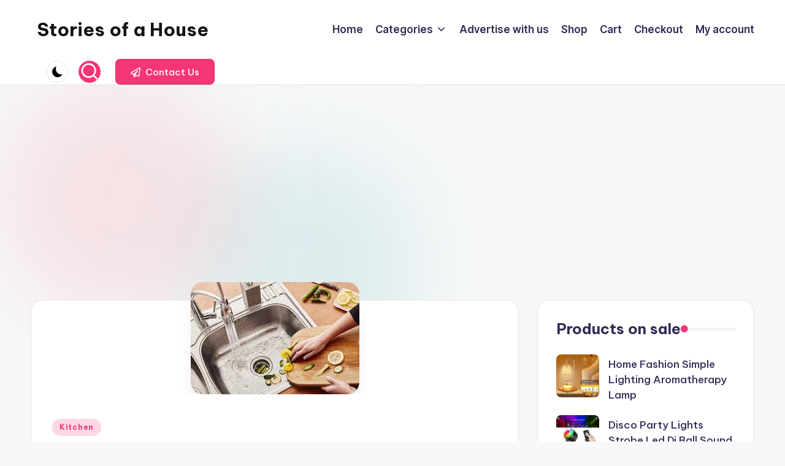

--- FILE ---
content_type: text/html; charset=UTF-8
request_url: https://storiesofahouse.com/choosing-the-right-garbage-disposal-key-features/
body_size: 22027
content:
<!DOCTYPE html><html lang="en-US" itemscope itemtype="http://schema.org/WebPage" ><head><meta charset="UTF-8"><link rel="profile" href="https://gmpg.org/xfn/11"><meta name='robots' content='index, follow, max-image-preview:large, max-snippet:-1, max-video-preview:-1' /><meta name="viewport" content="width=device-width, initial-scale=1"><title>Choosing the Right Garbage Disposal: Key Features</title><meta name="description" content="Discover the essential features when selecting a garbage disposal. Compare Kitchenaid and Insinkerator models for durability, noise reduction." /><link rel="canonical" href="https://storiesofahouse.com/choosing-the-right-garbage-disposal-key-features/" /><meta property="og:locale" content="en_US" /><meta property="og:type" content="article" /><meta property="og:title" content="Choosing the Right Garbage Disposal: Key Features" /><meta property="og:description" content="Discover the essential features when selecting a garbage disposal. Compare Kitchenaid and Insinkerator models for durability, noise reduction." /><meta property="og:url" content="https://storiesofahouse.com/choosing-the-right-garbage-disposal-key-features/" /><meta property="og:site_name" content="Stories of a House" /><meta property="article:published_time" content="2022-04-01T04:57:19+00:00" /><meta property="article:modified_time" content="2023-09-06T05:11:00+00:00" /><meta property="og:image" content="https://storiesofahouse.com/wp-content/uploads/2022/04/garbage.jpeg" /><meta property="og:image:width" content="275" /><meta property="og:image:height" content="183" /><meta property="og:image:type" content="image/jpeg" /><meta name="author" content="Claire M. Langston" /><meta name="twitter:card" content="summary_large_image" /><meta name="twitter:label1" content="Written by" /><meta name="twitter:data1" content="Claire M. Langston" /><meta name="twitter:label2" content="Est. reading time" /><meta name="twitter:data2" content="4 minutes" /> <script type="application/ld+json" class="yoast-schema-graph">{"@context":"https://schema.org","@graph":[{"@type":"WebPage","@id":"https://storiesofahouse.com/choosing-the-right-garbage-disposal-key-features/","url":"https://storiesofahouse.com/choosing-the-right-garbage-disposal-key-features/","name":"Choosing the Right Garbage Disposal: Key Features","isPartOf":{"@id":"https://storiesofahouse.com/#website"},"primaryImageOfPage":{"@id":"https://storiesofahouse.com/choosing-the-right-garbage-disposal-key-features/#primaryimage"},"image":{"@id":"https://storiesofahouse.com/choosing-the-right-garbage-disposal-key-features/#primaryimage"},"thumbnailUrl":"https://storiesofahouse.com/wp-content/uploads/2022/04/garbage.jpeg","datePublished":"2022-04-01T04:57:19+00:00","dateModified":"2023-09-06T05:11:00+00:00","author":{"@id":"https://storiesofahouse.com/#/schema/person/16e4149a4be0f2986900f3efb9f0cadb"},"description":"Discover the essential features when selecting a garbage disposal. Compare Kitchenaid and Insinkerator models for durability, noise reduction.","breadcrumb":{"@id":"https://storiesofahouse.com/choosing-the-right-garbage-disposal-key-features/#breadcrumb"},"inLanguage":"en-US","potentialAction":[{"@type":"ReadAction","target":["https://storiesofahouse.com/choosing-the-right-garbage-disposal-key-features/"]}]},{"@type":"ImageObject","inLanguage":"en-US","@id":"https://storiesofahouse.com/choosing-the-right-garbage-disposal-key-features/#primaryimage","url":"https://storiesofahouse.com/wp-content/uploads/2022/04/garbage.jpeg","contentUrl":"https://storiesofahouse.com/wp-content/uploads/2022/04/garbage.jpeg","width":275,"height":183,"caption":"Kitchenaid vs Insinkerator garbage disposal"},{"@type":"BreadcrumbList","@id":"https://storiesofahouse.com/choosing-the-right-garbage-disposal-key-features/#breadcrumb","itemListElement":[{"@type":"ListItem","position":1,"name":"Home","item":"https://storiesofahouse.com/"},{"@type":"ListItem","position":2,"name":"Choosing the Right Garbage Disposal: Key Features"}]},{"@type":"WebSite","@id":"https://storiesofahouse.com/#website","url":"https://storiesofahouse.com/","name":"Stories of a House","description":"Stories of a House","potentialAction":[{"@type":"SearchAction","target":{"@type":"EntryPoint","urlTemplate":"https://storiesofahouse.com/?s={search_term_string}"},"query-input":{"@type":"PropertyValueSpecification","valueRequired":true,"valueName":"search_term_string"}}],"inLanguage":"en-US"},{"@type":"Person","@id":"https://storiesofahouse.com/#/schema/person/16e4149a4be0f2986900f3efb9f0cadb","name":"Claire M. Langston","description":"Claire M. Langston is a home design writer and everyday living enthusiast. With a background in interior styling and over a decade of hands-on experience organizing real homes, she created Stories of a House to share practical advice, personal stories, and thoughtful inspiration for people who want to love where they live — without needing a designer budget. From closet chaos to cozy corners, Claire believes that small changes can transform how we feel in our homes. Her writing blends practical tips with a warm, personal touch that makes every article relatable and realistic. “A home doesn’t need to be perfect — it just needs to reflect the people living in it.” When she's not writing, you’ll find Claire rethinking a bookshelf, sipping black coffee, or rearranging furniture — again.","sameAs":["https://storiesofahouse.com"],"url":"https://storiesofahouse.com/author/omega254/"}]}</script> <link rel='dns-prefetch' href='//www.googletagmanager.com' /><link rel='dns-prefetch' href='//fonts.googleapis.com' /><link rel='dns-prefetch' href='//pagead2.googlesyndication.com' /><link rel="alternate" type="application/rss+xml" title="Stories of a House &raquo; Feed" href="https://storiesofahouse.com/feed/" /><link rel="alternate" type="application/rss+xml" title="Stories of a House &raquo; Comments Feed" href="https://storiesofahouse.com/comments/feed/" /> <script id="wpp-js" src="https://storiesofahouse.com/wp-content/plugins/wordpress-popular-posts/assets/js/wpp.js?ver=7.3.6" data-sampling="0" data-sampling-rate="100" data-api-url="https://storiesofahouse.com/wp-json/wordpress-popular-posts" data-post-id="2200" data-token="dc8369bac2" data-lang="0" data-debug="1"></script> <link rel="alternate" title="oEmbed (JSON)" type="application/json+oembed" href="https://storiesofahouse.com/wp-json/oembed/1.0/embed?url=https%3A%2F%2Fstoriesofahouse.com%2Fchoosing-the-right-garbage-disposal-key-features%2F" /><link rel="alternate" title="oEmbed (XML)" type="text/xml+oembed" href="https://storiesofahouse.com/wp-json/oembed/1.0/embed?url=https%3A%2F%2Fstoriesofahouse.com%2Fchoosing-the-right-garbage-disposal-key-features%2F&#038;format=xml" /> <!--noptimize--><script id="stori-ready">
			window.advanced_ads_ready=function(e,a){a=a||"complete";var d=function(e){return"interactive"===a?"loading"!==e:"complete"===e};d(document.readyState)?e():document.addEventListener("readystatechange",(function(a){d(a.target.readyState)&&e()}),{once:"interactive"===a})},window.advanced_ads_ready_queue=window.advanced_ads_ready_queue||[];		</script>
		<!--/noptimize--><style id='wp-img-auto-sizes-contain-inline-css'>img:is([sizes=auto i],[sizes^="auto," i]){contain-intrinsic-size:3000px 1500px}
/*# sourceURL=wp-img-auto-sizes-contain-inline-css */</style><link rel='stylesheet' id='dashicons-css' href='https://storiesofahouse.com/wp-includes/css/dashicons.min.css?ver=6.9' media='all' /><link rel='stylesheet' id='post-views-counter-frontend-css' href='https://storiesofahouse.com/wp-content/plugins/post-views-counter/css/frontend.min.css?ver=1.5.9' media='all' /><style id='wp-emoji-styles-inline-css'>img.wp-smiley, img.emoji {
		display: inline !important;
		border: none !important;
		box-shadow: none !important;
		height: 1em !important;
		width: 1em !important;
		margin: 0 0.07em !important;
		vertical-align: -0.1em !important;
		background: none !important;
		padding: 0 !important;
	}
/*# sourceURL=wp-emoji-styles-inline-css */</style><style id='wp-block-library-inline-css'>:root{--wp-block-synced-color:#7a00df;--wp-block-synced-color--rgb:122,0,223;--wp-bound-block-color:var(--wp-block-synced-color);--wp-editor-canvas-background:#ddd;--wp-admin-theme-color:#007cba;--wp-admin-theme-color--rgb:0,124,186;--wp-admin-theme-color-darker-10:#006ba1;--wp-admin-theme-color-darker-10--rgb:0,107,160.5;--wp-admin-theme-color-darker-20:#005a87;--wp-admin-theme-color-darker-20--rgb:0,90,135;--wp-admin-border-width-focus:2px}@media (min-resolution:192dpi){:root{--wp-admin-border-width-focus:1.5px}}.wp-element-button{cursor:pointer}:root .has-very-light-gray-background-color{background-color:#eee}:root .has-very-dark-gray-background-color{background-color:#313131}:root .has-very-light-gray-color{color:#eee}:root .has-very-dark-gray-color{color:#313131}:root .has-vivid-green-cyan-to-vivid-cyan-blue-gradient-background{background:linear-gradient(135deg,#00d084,#0693e3)}:root .has-purple-crush-gradient-background{background:linear-gradient(135deg,#34e2e4,#4721fb 50%,#ab1dfe)}:root .has-hazy-dawn-gradient-background{background:linear-gradient(135deg,#faaca8,#dad0ec)}:root .has-subdued-olive-gradient-background{background:linear-gradient(135deg,#fafae1,#67a671)}:root .has-atomic-cream-gradient-background{background:linear-gradient(135deg,#fdd79a,#004a59)}:root .has-nightshade-gradient-background{background:linear-gradient(135deg,#330968,#31cdcf)}:root .has-midnight-gradient-background{background:linear-gradient(135deg,#020381,#2874fc)}:root{--wp--preset--font-size--normal:16px;--wp--preset--font-size--huge:42px}.has-regular-font-size{font-size:1em}.has-larger-font-size{font-size:2.625em}.has-normal-font-size{font-size:var(--wp--preset--font-size--normal)}.has-huge-font-size{font-size:var(--wp--preset--font-size--huge)}.has-text-align-center{text-align:center}.has-text-align-left{text-align:left}.has-text-align-right{text-align:right}.has-fit-text{white-space:nowrap!important}#end-resizable-editor-section{display:none}.aligncenter{clear:both}.items-justified-left{justify-content:flex-start}.items-justified-center{justify-content:center}.items-justified-right{justify-content:flex-end}.items-justified-space-between{justify-content:space-between}.screen-reader-text{border:0;clip-path:inset(50%);height:1px;margin:-1px;overflow:hidden;padding:0;position:absolute;width:1px;word-wrap:normal!important}.screen-reader-text:focus{background-color:#ddd;clip-path:none;color:#444;display:block;font-size:1em;height:auto;left:5px;line-height:normal;padding:15px 23px 14px;text-decoration:none;top:5px;width:auto;z-index:100000}html :where(.has-border-color){border-style:solid}html :where([style*=border-top-color]){border-top-style:solid}html :where([style*=border-right-color]){border-right-style:solid}html :where([style*=border-bottom-color]){border-bottom-style:solid}html :where([style*=border-left-color]){border-left-style:solid}html :where([style*=border-width]){border-style:solid}html :where([style*=border-top-width]){border-top-style:solid}html :where([style*=border-right-width]){border-right-style:solid}html :where([style*=border-bottom-width]){border-bottom-style:solid}html :where([style*=border-left-width]){border-left-style:solid}html :where(img[class*=wp-image-]){height:auto;max-width:100%}:where(figure){margin:0 0 1em}html :where(.is-position-sticky){--wp-admin--admin-bar--position-offset:var(--wp-admin--admin-bar--height,0px)}@media screen and (max-width:600px){html :where(.is-position-sticky){--wp-admin--admin-bar--position-offset:0px}}

/*# sourceURL=wp-block-library-inline-css */</style><style id='wp-block-heading-inline-css'>h1:where(.wp-block-heading).has-background,h2:where(.wp-block-heading).has-background,h3:where(.wp-block-heading).has-background,h4:where(.wp-block-heading).has-background,h5:where(.wp-block-heading).has-background,h6:where(.wp-block-heading).has-background{padding:1.25em 2.375em}h1.has-text-align-left[style*=writing-mode]:where([style*=vertical-lr]),h1.has-text-align-right[style*=writing-mode]:where([style*=vertical-rl]),h2.has-text-align-left[style*=writing-mode]:where([style*=vertical-lr]),h2.has-text-align-right[style*=writing-mode]:where([style*=vertical-rl]),h3.has-text-align-left[style*=writing-mode]:where([style*=vertical-lr]),h3.has-text-align-right[style*=writing-mode]:where([style*=vertical-rl]),h4.has-text-align-left[style*=writing-mode]:where([style*=vertical-lr]),h4.has-text-align-right[style*=writing-mode]:where([style*=vertical-rl]),h5.has-text-align-left[style*=writing-mode]:where([style*=vertical-lr]),h5.has-text-align-right[style*=writing-mode]:where([style*=vertical-rl]),h6.has-text-align-left[style*=writing-mode]:where([style*=vertical-lr]),h6.has-text-align-right[style*=writing-mode]:where([style*=vertical-rl]){rotate:180deg}
/*# sourceURL=https://storiesofahouse.com/wp-includes/blocks/heading/style.min.css */</style><style id='wp-block-paragraph-inline-css'>.is-small-text{font-size:.875em}.is-regular-text{font-size:1em}.is-large-text{font-size:2.25em}.is-larger-text{font-size:3em}.has-drop-cap:not(:focus):first-letter{float:left;font-size:8.4em;font-style:normal;font-weight:100;line-height:.68;margin:.05em .1em 0 0;text-transform:uppercase}body.rtl .has-drop-cap:not(:focus):first-letter{float:none;margin-left:.1em}p.has-drop-cap.has-background{overflow:hidden}:root :where(p.has-background){padding:1.25em 2.375em}:where(p.has-text-color:not(.has-link-color)) a{color:inherit}p.has-text-align-left[style*="writing-mode:vertical-lr"],p.has-text-align-right[style*="writing-mode:vertical-rl"]{rotate:180deg}
/*# sourceURL=https://storiesofahouse.com/wp-includes/blocks/paragraph/style.min.css */</style><link rel='stylesheet' id='wc-blocks-style-css' href='https://storiesofahouse.com/wp-content/cache/autoptimize/autoptimize_single_e2d671c403c7e2bd09b3b298c748d0db.php?ver=wc-10.2.2' media='all' /><style id='global-styles-inline-css'>:root{--wp--preset--aspect-ratio--square: 1;--wp--preset--aspect-ratio--4-3: 4/3;--wp--preset--aspect-ratio--3-4: 3/4;--wp--preset--aspect-ratio--3-2: 3/2;--wp--preset--aspect-ratio--2-3: 2/3;--wp--preset--aspect-ratio--16-9: 16/9;--wp--preset--aspect-ratio--9-16: 9/16;--wp--preset--color--black: #000000;--wp--preset--color--cyan-bluish-gray: #abb8c3;--wp--preset--color--white: #ffffff;--wp--preset--color--pale-pink: #f78da7;--wp--preset--color--vivid-red: #cf2e2e;--wp--preset--color--luminous-vivid-orange: #ff6900;--wp--preset--color--luminous-vivid-amber: #fcb900;--wp--preset--color--light-green-cyan: #7bdcb5;--wp--preset--color--vivid-green-cyan: #00d084;--wp--preset--color--pale-cyan-blue: #8ed1fc;--wp--preset--color--vivid-cyan-blue: #0693e3;--wp--preset--color--vivid-purple: #9b51e0;--wp--preset--gradient--vivid-cyan-blue-to-vivid-purple: linear-gradient(135deg,rgb(6,147,227) 0%,rgb(155,81,224) 100%);--wp--preset--gradient--light-green-cyan-to-vivid-green-cyan: linear-gradient(135deg,rgb(122,220,180) 0%,rgb(0,208,130) 100%);--wp--preset--gradient--luminous-vivid-amber-to-luminous-vivid-orange: linear-gradient(135deg,rgb(252,185,0) 0%,rgb(255,105,0) 100%);--wp--preset--gradient--luminous-vivid-orange-to-vivid-red: linear-gradient(135deg,rgb(255,105,0) 0%,rgb(207,46,46) 100%);--wp--preset--gradient--very-light-gray-to-cyan-bluish-gray: linear-gradient(135deg,rgb(238,238,238) 0%,rgb(169,184,195) 100%);--wp--preset--gradient--cool-to-warm-spectrum: linear-gradient(135deg,rgb(74,234,220) 0%,rgb(151,120,209) 20%,rgb(207,42,186) 40%,rgb(238,44,130) 60%,rgb(251,105,98) 80%,rgb(254,248,76) 100%);--wp--preset--gradient--blush-light-purple: linear-gradient(135deg,rgb(255,206,236) 0%,rgb(152,150,240) 100%);--wp--preset--gradient--blush-bordeaux: linear-gradient(135deg,rgb(254,205,165) 0%,rgb(254,45,45) 50%,rgb(107,0,62) 100%);--wp--preset--gradient--luminous-dusk: linear-gradient(135deg,rgb(255,203,112) 0%,rgb(199,81,192) 50%,rgb(65,88,208) 100%);--wp--preset--gradient--pale-ocean: linear-gradient(135deg,rgb(255,245,203) 0%,rgb(182,227,212) 50%,rgb(51,167,181) 100%);--wp--preset--gradient--electric-grass: linear-gradient(135deg,rgb(202,248,128) 0%,rgb(113,206,126) 100%);--wp--preset--gradient--midnight: linear-gradient(135deg,rgb(2,3,129) 0%,rgb(40,116,252) 100%);--wp--preset--font-size--small: 13px;--wp--preset--font-size--medium: 20px;--wp--preset--font-size--large: 36px;--wp--preset--font-size--x-large: 42px;--wp--preset--spacing--20: 0.44rem;--wp--preset--spacing--30: 0.67rem;--wp--preset--spacing--40: 1rem;--wp--preset--spacing--50: 1.5rem;--wp--preset--spacing--60: 2.25rem;--wp--preset--spacing--70: 3.38rem;--wp--preset--spacing--80: 5.06rem;--wp--preset--shadow--natural: 6px 6px 9px rgba(0, 0, 0, 0.2);--wp--preset--shadow--deep: 12px 12px 50px rgba(0, 0, 0, 0.4);--wp--preset--shadow--sharp: 6px 6px 0px rgba(0, 0, 0, 0.2);--wp--preset--shadow--outlined: 6px 6px 0px -3px rgb(255, 255, 255), 6px 6px rgb(0, 0, 0);--wp--preset--shadow--crisp: 6px 6px 0px rgb(0, 0, 0);}:where(.is-layout-flex){gap: 0.5em;}:where(.is-layout-grid){gap: 0.5em;}body .is-layout-flex{display: flex;}.is-layout-flex{flex-wrap: wrap;align-items: center;}.is-layout-flex > :is(*, div){margin: 0;}body .is-layout-grid{display: grid;}.is-layout-grid > :is(*, div){margin: 0;}:where(.wp-block-columns.is-layout-flex){gap: 2em;}:where(.wp-block-columns.is-layout-grid){gap: 2em;}:where(.wp-block-post-template.is-layout-flex){gap: 1.25em;}:where(.wp-block-post-template.is-layout-grid){gap: 1.25em;}.has-black-color{color: var(--wp--preset--color--black) !important;}.has-cyan-bluish-gray-color{color: var(--wp--preset--color--cyan-bluish-gray) !important;}.has-white-color{color: var(--wp--preset--color--white) !important;}.has-pale-pink-color{color: var(--wp--preset--color--pale-pink) !important;}.has-vivid-red-color{color: var(--wp--preset--color--vivid-red) !important;}.has-luminous-vivid-orange-color{color: var(--wp--preset--color--luminous-vivid-orange) !important;}.has-luminous-vivid-amber-color{color: var(--wp--preset--color--luminous-vivid-amber) !important;}.has-light-green-cyan-color{color: var(--wp--preset--color--light-green-cyan) !important;}.has-vivid-green-cyan-color{color: var(--wp--preset--color--vivid-green-cyan) !important;}.has-pale-cyan-blue-color{color: var(--wp--preset--color--pale-cyan-blue) !important;}.has-vivid-cyan-blue-color{color: var(--wp--preset--color--vivid-cyan-blue) !important;}.has-vivid-purple-color{color: var(--wp--preset--color--vivid-purple) !important;}.has-black-background-color{background-color: var(--wp--preset--color--black) !important;}.has-cyan-bluish-gray-background-color{background-color: var(--wp--preset--color--cyan-bluish-gray) !important;}.has-white-background-color{background-color: var(--wp--preset--color--white) !important;}.has-pale-pink-background-color{background-color: var(--wp--preset--color--pale-pink) !important;}.has-vivid-red-background-color{background-color: var(--wp--preset--color--vivid-red) !important;}.has-luminous-vivid-orange-background-color{background-color: var(--wp--preset--color--luminous-vivid-orange) !important;}.has-luminous-vivid-amber-background-color{background-color: var(--wp--preset--color--luminous-vivid-amber) !important;}.has-light-green-cyan-background-color{background-color: var(--wp--preset--color--light-green-cyan) !important;}.has-vivid-green-cyan-background-color{background-color: var(--wp--preset--color--vivid-green-cyan) !important;}.has-pale-cyan-blue-background-color{background-color: var(--wp--preset--color--pale-cyan-blue) !important;}.has-vivid-cyan-blue-background-color{background-color: var(--wp--preset--color--vivid-cyan-blue) !important;}.has-vivid-purple-background-color{background-color: var(--wp--preset--color--vivid-purple) !important;}.has-black-border-color{border-color: var(--wp--preset--color--black) !important;}.has-cyan-bluish-gray-border-color{border-color: var(--wp--preset--color--cyan-bluish-gray) !important;}.has-white-border-color{border-color: var(--wp--preset--color--white) !important;}.has-pale-pink-border-color{border-color: var(--wp--preset--color--pale-pink) !important;}.has-vivid-red-border-color{border-color: var(--wp--preset--color--vivid-red) !important;}.has-luminous-vivid-orange-border-color{border-color: var(--wp--preset--color--luminous-vivid-orange) !important;}.has-luminous-vivid-amber-border-color{border-color: var(--wp--preset--color--luminous-vivid-amber) !important;}.has-light-green-cyan-border-color{border-color: var(--wp--preset--color--light-green-cyan) !important;}.has-vivid-green-cyan-border-color{border-color: var(--wp--preset--color--vivid-green-cyan) !important;}.has-pale-cyan-blue-border-color{border-color: var(--wp--preset--color--pale-cyan-blue) !important;}.has-vivid-cyan-blue-border-color{border-color: var(--wp--preset--color--vivid-cyan-blue) !important;}.has-vivid-purple-border-color{border-color: var(--wp--preset--color--vivid-purple) !important;}.has-vivid-cyan-blue-to-vivid-purple-gradient-background{background: var(--wp--preset--gradient--vivid-cyan-blue-to-vivid-purple) !important;}.has-light-green-cyan-to-vivid-green-cyan-gradient-background{background: var(--wp--preset--gradient--light-green-cyan-to-vivid-green-cyan) !important;}.has-luminous-vivid-amber-to-luminous-vivid-orange-gradient-background{background: var(--wp--preset--gradient--luminous-vivid-amber-to-luminous-vivid-orange) !important;}.has-luminous-vivid-orange-to-vivid-red-gradient-background{background: var(--wp--preset--gradient--luminous-vivid-orange-to-vivid-red) !important;}.has-very-light-gray-to-cyan-bluish-gray-gradient-background{background: var(--wp--preset--gradient--very-light-gray-to-cyan-bluish-gray) !important;}.has-cool-to-warm-spectrum-gradient-background{background: var(--wp--preset--gradient--cool-to-warm-spectrum) !important;}.has-blush-light-purple-gradient-background{background: var(--wp--preset--gradient--blush-light-purple) !important;}.has-blush-bordeaux-gradient-background{background: var(--wp--preset--gradient--blush-bordeaux) !important;}.has-luminous-dusk-gradient-background{background: var(--wp--preset--gradient--luminous-dusk) !important;}.has-pale-ocean-gradient-background{background: var(--wp--preset--gradient--pale-ocean) !important;}.has-electric-grass-gradient-background{background: var(--wp--preset--gradient--electric-grass) !important;}.has-midnight-gradient-background{background: var(--wp--preset--gradient--midnight) !important;}.has-small-font-size{font-size: var(--wp--preset--font-size--small) !important;}.has-medium-font-size{font-size: var(--wp--preset--font-size--medium) !important;}.has-large-font-size{font-size: var(--wp--preset--font-size--large) !important;}.has-x-large-font-size{font-size: var(--wp--preset--font-size--x-large) !important;}
/*# sourceURL=global-styles-inline-css */</style><style id='classic-theme-styles-inline-css'>/*! This file is auto-generated */
.wp-block-button__link{color:#fff;background-color:#32373c;border-radius:9999px;box-shadow:none;text-decoration:none;padding:calc(.667em + 2px) calc(1.333em + 2px);font-size:1.125em}.wp-block-file__button{background:#32373c;color:#fff;text-decoration:none}
/*# sourceURL=/wp-includes/css/classic-themes.min.css */</style><link rel='stylesheet' id='mpp_gutenberg-css' href='https://storiesofahouse.com/wp-content/cache/autoptimize/autoptimize_single_e166554d9568a75420df25df66eee803.php?ver=2.6.3' media='all' /><link rel='stylesheet' id='woocommerce-layout-css' href='https://storiesofahouse.com/wp-content/cache/autoptimize/autoptimize_single_e98f5279cacaef826050eb2595082e77.php?ver=10.2.2' media='all' /><link rel='stylesheet' id='woocommerce-smallscreen-css' href='https://storiesofahouse.com/wp-content/cache/autoptimize/autoptimize_single_59d266c0ea580aae1113acb3761f7ad5.php?ver=10.2.2' media='only screen and (max-width: 768px)' /><link rel='stylesheet' id='woocommerce-general-css' href='https://storiesofahouse.com/wp-content/cache/autoptimize/autoptimize_single_0a5cfa15a1c3bce6319a071a84e71e83.php?ver=10.2.2' media='all' /><style id='woocommerce-inline-inline-css'>.woocommerce form .form-row .required { visibility: visible; }
/*# sourceURL=woocommerce-inline-inline-css */</style><link rel='stylesheet' id='ez-toc-css' href='https://storiesofahouse.com/wp-content/plugins/easy-table-of-contents/assets/css/screen.min.css?ver=2.0.78' media='all' /><style id='ez-toc-inline-css'>div#ez-toc-container .ez-toc-title {font-size: 120%;}div#ez-toc-container .ez-toc-title {font-weight: 500;}div#ez-toc-container ul li , div#ez-toc-container ul li a {font-size: 95%;}div#ez-toc-container ul li , div#ez-toc-container ul li a {font-weight: 500;}div#ez-toc-container nav ul ul li {font-size: 90%;}.ez-toc-box-title {font-weight: bold; margin-bottom: 10px; text-align: center; text-transform: uppercase; letter-spacing: 1px; color: #666; padding-bottom: 5px;position:absolute;top:-4%;left:5%;background-color: inherit;transition: top 0.3s ease;}.ez-toc-box-title.toc-closed {top:-25%;}
.ez-toc-container-direction {direction: ltr;}.ez-toc-counter ul{counter-reset: item ;}.ez-toc-counter nav ul li a::before {content: counters(item, '.', decimal) '. ';display: inline-block;counter-increment: item;flex-grow: 0;flex-shrink: 0;margin-right: .2em; float: left; }.ez-toc-widget-direction {direction: ltr;}.ez-toc-widget-container ul{counter-reset: item ;}.ez-toc-widget-container nav ul li a::before {content: counters(item, '.', decimal) '. ';display: inline-block;counter-increment: item;flex-grow: 0;flex-shrink: 0;margin-right: .2em; float: left; }
/*# sourceURL=ez-toc-inline-css */</style><link rel='stylesheet' id='wordpress-popular-posts-css-css' href='https://storiesofahouse.com/wp-content/cache/autoptimize/autoptimize_single_bc659c66ff1402b607f62f19f57691fd.php?ver=7.3.6' media='all' /><link rel='stylesheet' id='brands-styles-css' href='https://storiesofahouse.com/wp-content/cache/autoptimize/autoptimize_single_48d56016b20f151be4f24ba6d0eb1be4.php?ver=10.2.2' media='all' /><link rel='stylesheet' id='swiper-css' href='https://storiesofahouse.com/wp-content/themes/bloghash/assets/css/swiper-bundle.min.css?ver=6.9' media='all' /><link rel='stylesheet' id='FontAwesome-css' href='https://storiesofahouse.com/wp-content/themes/bloghash/assets/css/all.min.css?ver=5.15.4' media='all' /><link rel='stylesheet' id='bloghash-styles-css' href='https://storiesofahouse.com/wp-content/themes/bloghash/assets/css/style.min.css?ver=1.0.25' media='all' /><link rel='stylesheet' id='bloghash-google-fonts-css' href='//fonts.googleapis.com/css?family=Inter+Tight%3A600%7CBe+Vietnam+Pro%3A400%2C700%2C500%7CPlayfair+Display%3A400%2C400i&#038;display=swap&#038;subsets=latin&#038;ver=1.0.25' media='' /><link rel='stylesheet' id='bloghash-woocommerce-css' href='https://storiesofahouse.com/wp-content/themes/bloghash/assets/css/compatibility/woocommerce.min.css?ver=1.0.25' media='all' /><link rel='stylesheet' id='bloghash-dynamic-styles-css' href='https://storiesofahouse.com/wp-content/cache/autoptimize/autoptimize_single_f808176b4e78fa11ca061761f245b1bf.php?ver=1764473946' media='all' /> <script defer id="post-views-counter-frontend-js-before" src="[data-uri]"></script> <script defer src="https://storiesofahouse.com/wp-content/plugins/post-views-counter/js/frontend.min.js?ver=1.5.9" id="post-views-counter-frontend-js"></script> <script defer src="https://storiesofahouse.com/wp-includes/js/jquery/jquery.min.js?ver=3.7.1" id="jquery-core-js"></script> <script defer src="https://storiesofahouse.com/wp-includes/js/jquery/jquery-migrate.min.js?ver=3.4.1" id="jquery-migrate-js"></script> <script defer src="https://storiesofahouse.com/wp-content/plugins/woocommerce/assets/js/jquery-blockui/jquery.blockUI.min.js?ver=2.7.0-wc.10.2.2" id="jquery-blockui-js" data-wp-strategy="defer"></script> <script defer id="wc-add-to-cart-js-extra" src="[data-uri]"></script> <script src="https://storiesofahouse.com/wp-content/plugins/woocommerce/assets/js/frontend/add-to-cart.min.js?ver=10.2.2" id="wc-add-to-cart-js" defer data-wp-strategy="defer"></script> <script defer src="https://storiesofahouse.com/wp-content/plugins/woocommerce/assets/js/js-cookie/js.cookie.min.js?ver=2.1.4-wc.10.2.2" id="js-cookie-js" data-wp-strategy="defer"></script> 
 <script defer src="https://www.googletagmanager.com/gtag/js?id=GT-WB29N6N9" id="google_gtagjs-js"></script> <script defer id="google_gtagjs-js-after" src="[data-uri]"></script> <link rel="https://api.w.org/" href="https://storiesofahouse.com/wp-json/" /><link rel="alternate" title="JSON" type="application/json" href="https://storiesofahouse.com/wp-json/wp/v2/posts/2200" /><link rel="EditURI" type="application/rsd+xml" title="RSD" href="https://storiesofahouse.com/xmlrpc.php?rsd" /><meta name="generator" content="WordPress 6.9" /><meta name="generator" content="WooCommerce 10.2.2" /><link rel='shortlink' href='https://storiesofahouse.com/?p=2200' /><meta name="generator" content="Site Kit by Google 1.167.0" /><style id="wpp-loading-animation-styles">@-webkit-keyframes bgslide{from{background-position-x:0}to{background-position-x:-200%}}@keyframes bgslide{from{background-position-x:0}to{background-position-x:-200%}}.wpp-widget-block-placeholder,.wpp-shortcode-placeholder{margin:0 auto;width:60px;height:3px;background:#dd3737;background:linear-gradient(90deg,#dd3737 0%,#571313 10%,#dd3737 100%);background-size:200% auto;border-radius:3px;-webkit-animation:bgslide 1s infinite linear;animation:bgslide 1s infinite linear}</style><meta name="theme-color" content="#F43676"> <noscript><style>.woocommerce-product-gallery{ opacity: 1 !important; }</style></noscript><meta name="google-site-verification" content="d01fjgnTAR6HoPmg8yE6EwwcpPjCXrjziMY-yj2WwS4"><meta name="google-adsense-platform-account" content="ca-host-pub-2644536267352236"><meta name="google-adsense-platform-domain" content="sitekit.withgoogle.com">  <script async src="https://pagead2.googlesyndication.com/pagead/js/adsbygoogle.js?client=ca-pub-2091491462378364&amp;host=ca-host-pub-2644536267352236" crossorigin="anonymous"></script> <link rel="icon" href="https://storiesofahouse.com/wp-content/uploads/2023/08/cropped-Untitled-1-32x32.jpg" sizes="32x32" /><link rel="icon" href="https://storiesofahouse.com/wp-content/uploads/2023/08/cropped-Untitled-1-192x192.jpg" sizes="192x192" /><link rel="apple-touch-icon" href="https://storiesofahouse.com/wp-content/uploads/2023/08/cropped-Untitled-1-180x180.jpg" /><meta name="msapplication-TileImage" content="https://storiesofahouse.com/wp-content/uploads/2023/08/cropped-Untitled-1-270x270.jpg" /></head><body class="wp-singular post-template-default single single-post postid-2200 single-format-standard wp-embed-responsive wp-theme-bloghash theme-bloghash woocommerce-no-js bloghash-topbar__separators-regular bloghash-layout__fw-contained bloghash-layout__boxed-separated bloghash-layout-shadow bloghash-header-layout-1 bloghash-menu-animation-underline bloghash-header__separators-none bloghash-single-title-in-content bloghash-page-title-align-left bloghash-has-sidebar bloghash-sticky-sidebar bloghash-sidebar-style-2 bloghash-sidebar-position__right-sidebar entry-media-hover-style-1 bloghash-copyright-layout-1 is-section-heading-init-s1 is-footer-heading-init-s0 bloghash-input-supported bloghash-blog-image-wrap validate-comment-form bloghash-menu-accessibility aa-prefix-stori-"><div id="page" class="hfeed site"> <a class="skip-link screen-reader-text" href="#main">Skip to content</a><header id="masthead" class="site-header" role="banner" itemtype="https://schema.org/WPHeader" itemscope="itemscope"><div id="bloghash-header" ><div id="bloghash-header-inner"><div class="bloghash-container bloghash-header-container"><div class="bloghash-logo bloghash-header-element" itemtype="https://schema.org/Organization" itemscope="itemscope"><div class="logo-inner"><span class="site-title" itemprop="name"> <a href="https://storiesofahouse.com/" rel="home" itemprop="url"> Stories of a House </a> </span><p class="site-description screen-reader-text" itemprop="description"> Stories of a House</p></div></div> <span class="bloghash-header-element bloghash-mobile-nav"> <button class="bloghash-hamburger hamburger--spin bloghash-hamburger-bloghash-primary-nav" aria-label="Menu" aria-controls="bloghash-primary-nav" type="button"> <span class="hamburger-box"> <span class="hamburger-inner"></span> </span> </button> </span><nav class="site-navigation main-navigation bloghash-primary-nav bloghash-nav bloghash-header-element" role="navigation" itemtype="https://schema.org/SiteNavigationElement" itemscope="itemscope" aria-label="Site Navigation"><ul id="bloghash-primary-nav" class="menu"><li id="menu-item-7" class="menu-item menu-item-type-custom menu-item-object-custom menu-item-home menu-item-7"><a href="https://storiesofahouse.com/"><span>Home</span></a></li><li id="menu-item-17200" class="menu-item menu-item-type-custom menu-item-object-custom menu-item-has-children menu-item-17200"><a href="http://asd"><span>Categories</span><svg class="bloghash-icon" xmlns="http://www.w3.org/2000/svg" width="32" height="32" viewBox="0 0 32 32"><path d="M24.958 10.483a1.29 1.29 0 00-1.868 0l-7.074 7.074-7.074-7.074c-.534-.534-1.335-.534-1.868 0s-.534 1.335 0 1.868l8.008 8.008c.267.267.667.4.934.4s.667-.133.934-.4l8.008-8.008a1.29 1.29 0 000-1.868z" /></svg></a><button type="button" class="bloghash-mobile-toggen"><svg class="bloghash-icon" xmlns="http://www.w3.org/2000/svg" width="32" height="32" viewBox="0 0 32 32"><path d="M24.958 10.483a1.29 1.29 0 00-1.868 0l-7.074 7.074-7.074-7.074c-.534-.534-1.335-.534-1.868 0s-.534 1.335 0 1.868l8.008 8.008c.267.267.667.4.934.4s.667-.133.934-.4l8.008-8.008a1.29 1.29 0 000-1.868z" /></svg></button><ul class="sub-menu"><li id="menu-item-17202" class="menu-item menu-item-type-taxonomy menu-item-object-category menu-item-17202"><a href="https://storiesofahouse.com/category/appliance/"><span>Appliance</span></a></li><li id="menu-item-12" class="menu-item menu-item-type-taxonomy menu-item-object-category menu-item-12"><a href="https://storiesofahouse.com/category/blog/"><span>General</span></a></li><li id="menu-item-11" class="menu-item menu-item-type-taxonomy menu-item-object-category menu-item-11"><a href="https://storiesofahouse.com/category/yard/"><span>Yard</span></a></li><li id="menu-item-10" class="menu-item menu-item-type-taxonomy menu-item-object-category menu-item-10"><a href="https://storiesofahouse.com/category/living-room/"><span>Living room</span></a></li><li id="menu-item-9" class="menu-item menu-item-type-taxonomy menu-item-object-category current-post-ancestor current-menu-parent current-post-parent menu-item-9"><a href="https://storiesofahouse.com/category/kitchen/"><span>Kitchen</span></a></li><li id="menu-item-8" class="menu-item menu-item-type-taxonomy menu-item-object-category menu-item-8"><a href="https://storiesofahouse.com/category/decor/"><span>Decor</span></a></li><li id="menu-item-17201" class="menu-item menu-item-type-taxonomy menu-item-object-category menu-item-17201"><a href="https://storiesofahouse.com/category/bathroom/"><span>Bathroom</span></a></li><li id="menu-item-17203" class="menu-item menu-item-type-taxonomy menu-item-object-category menu-item-17203"><a href="https://storiesofahouse.com/category/diy/"><span>DIY</span></a></li><li id="menu-item-17204" class="menu-item menu-item-type-taxonomy menu-item-object-category menu-item-17204"><a href="https://storiesofahouse.com/category/bookshelf/"><span>Bookshelf</span></a></li><li id="menu-item-17205" class="menu-item menu-item-type-taxonomy menu-item-object-category menu-item-17205"><a href="https://storiesofahouse.com/category/home-automation-for-beginners/"><span>Home Automation for Beginners</span></a></li><li id="menu-item-17206" class="menu-item menu-item-type-taxonomy menu-item-object-category menu-item-17206"><a href="https://storiesofahouse.com/category/outdoors/"><span>Outdoor</span></a></li></ul></li><li id="menu-item-8700" class="menu-item menu-item-type-post_type menu-item-object-page menu-item-8700"><a href="https://storiesofahouse.com/advertise-with-us/"><span>Advertise with us</span></a></li><li id="menu-item-17151" class="menu-item menu-item-type-post_type menu-item-object-page menu-item-17151"><a href="https://storiesofahouse.com/shop/"><span>Shop</span></a></li><li id="menu-item-17154" class="menu-item menu-item-type-post_type menu-item-object-page menu-item-17154"><a href="https://storiesofahouse.com/cart/"><span>Cart</span></a></li><li id="menu-item-17157" class="menu-item menu-item-type-post_type menu-item-object-page menu-item-17157"><a href="https://storiesofahouse.com/checkout/"><span>Checkout</span></a></li><li id="menu-item-17160" class="menu-item menu-item-type-post_type menu-item-object-page menu-item-17160"><a href="https://storiesofahouse.com/my-account/"><span>My account</span></a></li></ul></nav><div class="bloghash-header-widgets bloghash-header-element bloghash-widget-location-right"><div class="bloghash-header-widget__darkmode bloghash-header-widget bloghash-hide-mobile-tablet"><div class="bloghash-widget-wrapper"><button type="button" class="bloghash-darkmode rounded-border"><span></span></button></div></div><div class="bloghash-header-widget__search bloghash-header-widget bloghash-hide-mobile-tablet"><div class="bloghash-widget-wrapper"><div aria-haspopup="true"> <a href="#" class="bloghash-search rounded-fill"> <svg class="bloghash-icon" aria-label="Search" xmlns="http://www.w3.org/2000/svg" width="32" height="32" viewBox="0 0 32 32"><path d="M28.962 26.499l-4.938-4.938c1.602-2.002 2.669-4.671 2.669-7.474 0-6.673-5.339-12.012-12.012-12.012S2.669 7.414 2.669 14.087a11.962 11.962 0 0012.012 12.012c2.803 0 5.472-.934 7.474-2.669l4.938 4.938c.267.267.667.4.934.4s.667-.133.934-.4a1.29 1.29 0 000-1.868zM5.339 14.087c0-5.205 4.137-9.342 9.342-9.342s9.342 4.137 9.342 9.342c0 2.536-1.068 4.938-2.669 6.54-1.735 1.735-4.004 2.669-6.54 2.669-5.339.133-9.476-4.004-9.476-9.209z" /></svg> </a><div class="bloghash-search-simple bloghash-search-container dropdown-item"><form role="search" aria-label="Search for:" method="get" class="bloghash-search-form search-form" action="https://storiesofahouse.com/"><div> <input type="search" class="bloghash-input-search search-field" aria-label="Enter search keywords" placeholder="Search" value="" name="s" /> <button type="submit" class="bloghash-animate-arrow right-arrow" aria-hidden="true" role="button" tabindex="0"> <svg xmlns="http://www.w3.org/2000/svg" viewBox="0 0 25 18"><path class="arrow-handle" d="M2.511 9.007l7.185-7.221c.407-.409.407-1.071 0-1.48s-1.068-.409-1.476 0L.306 8.259a1.049 1.049 0 000 1.481l7.914 7.952c.407.408 1.068.408 1.476 0s.407-1.07 0-1.479L2.511 9.007z"></path><path class="arrow-bar" fill-rule="evenodd" clip-rule="evenodd" d="M1 8h28.001a1.001 1.001 0 010 2H1a1 1 0 110-2z"></path></svg> </button> <button type="button" class="bloghash-search-close" aria-hidden="true" role="button"> <svg aria-hidden="true" xmlns="http://www.w3.org/2000/svg" width="16" height="16" viewBox="0 0 16 16"><path d="M6.852 7.649L.399 1.195 1.445.149l6.454 6.453L14.352.149l1.047 1.046-6.454 6.454 6.454 6.453-1.047 1.047-6.453-6.454-6.454 6.454-1.046-1.047z" fill="currentColor" fill-rule="evenodd"></path></svg> </button></div></form></div></div></div></div><div class="bloghash-header-widget__button bloghash-header-widget bloghash-hide-mobile-tablet"><div class="bloghash-widget-wrapper"><a href="/contact-us/" class="btn-small bloghash-btn" target="_self" role="button"><span><i class="far fa-paper-plane mr-1"></i> Contact Us</span></a></div></div></div></div></div></div></header><div id="main" class="site-main"><div class="bloghash-container"><div id="primary" class="content-area"><main id="content" class="site-content " role="main" itemscope itemtype="http://schema.org/Blog"><article id="post-2200" class="bloghash-article post-2200 post type-post status-publish format-standard has-post-thumbnail hentry category-kitchen" itemscope="" itemtype="https://schema.org/CreativeWork"><div class="post-thumb entry-media thumbnail"><img width="275" height="183" src="https://storiesofahouse.com/wp-content/uploads/2022/04/garbage.jpeg" class="attachment-large size-large wp-post-image" alt="Kitchenaid vs Insinkerator garbage disposal" /></div><div class="post-category"> <span class="cat-links"><span class="screen-reader-text">Posted in</span><span><a href="https://storiesofahouse.com/category/kitchen/" class="cat-3" rel="category">Kitchen</a></span></span></div><header class="entry-header"><h1 class="entry-title" itemprop="headline"> Choosing the Right Garbage Disposal: Key Features</h1></header><div class="entry-meta"><div class="entry-meta-elements"> <span class="post-author"> <span class="posted-by vcard author"  itemprop="author" itemscope="itemscope" itemtype="http://schema.org/Person"> <span class="screen-reader-text">Posted by</span> <span class="author-avatar"> </span> <span> <a class="url fn n" title="View all posts by Claire M. Langston" href="https://storiesofahouse.com/author/omega254/" rel="author"  itemprop="url"> <span class="author-name"  itemprop="name">Claire M. Langston</span> </a> </span> </span> </span> <span class="posted-on"><time class="entry-date published updated" datetime="2022-04-01T04:57:19+00:00"><svg class="bloghash-icon" aria-hidden="true" xmlns="http://www.w3.org/2000/svg" viewBox="0 0 448 512"><path d="M400 64h-48V12c0-6.6-5.4-12-12-12h-40c-6.6 0-12 5.4-12 12v52H160V12c0-6.6-5.4-12-12-12h-40c-6.6 0-12 5.4-12 12v52H48C21.5 64 0 85.5 0 112v352c0 26.5 21.5 48 48 48h352c26.5 0 48-21.5 48-48V112c0-26.5-21.5-48-48-48zm-6 400H54c-3.3 0-6-2.7-6-6V160h352v298c0 3.3-2.7 6-6 6z" /></svg>April 1, 2022</time></span></div></div><div class="entry-content bloghash-entry" itemprop="text"><p><span style="font-weight: 400;">Garbage disposals are a timely invention that has been a significant contributor to environmental conservation efforts. </span></p><p><span style="font-weight: 400;">While households benefit by not having to deal with the significantly difficult problem of food waste disposal, it is the overall environmental benefits that are truly essential.</span></p><p><span style="font-weight: 400;"><a href="https://storiesofahouse.com/does-garbage-disposal-need-a-gfci/">Garbage disposals</a> shred and pulverize food waste and dispose of it into a septic tank to be discarded through the sewer system in the same way as human waste.</span></p><p>Thus, landfills are spared domestic food waste.</p><p>These volumes of food waste cannot be burned or composted.</p><p>Landfills discharge huge amounts of methane gas into the air, soil, and water from food waste. Most animals and plants are threatened by methane. Garbage disposals send food to treatment plants. Unlike other appliances, garbage disposals are made by Kitchenaid and Insinkerator.</p><div id="ez-toc-container" class="ez-toc-v2_0_78 counter-hierarchy ez-toc-counter ez-toc-grey ez-toc-container-direction"><p class="ez-toc-title" style="cursor:inherit">Table of Contents</p> <label for="ez-toc-cssicon-toggle-item-6932be204aca2" class="ez-toc-cssicon-toggle-label"><span class=""><span class="eztoc-hide" style="display:none;">Toggle</span><span class="ez-toc-icon-toggle-span"><svg style="fill: #999;color:#999" xmlns="http://www.w3.org/2000/svg" class="list-377408" width="20px" height="20px" viewBox="0 0 24 24" fill="none"><path d="M6 6H4v2h2V6zm14 0H8v2h12V6zM4 11h2v2H4v-2zm16 0H8v2h12v-2zM4 16h2v2H4v-2zm16 0H8v2h12v-2z" fill="currentColor"></path></svg><svg style="fill: #999;color:#999" class="arrow-unsorted-368013" xmlns="http://www.w3.org/2000/svg" width="10px" height="10px" viewBox="0 0 24 24" version="1.2" baseProfile="tiny"><path d="M18.2 9.3l-6.2-6.3-6.2 6.3c-.2.2-.3.4-.3.7s.1.5.3.7c.2.2.4.3.7.3h11c.3 0 .5-.1.7-.3.2-.2.3-.5.3-.7s-.1-.5-.3-.7zM5.8 14.7l6.2 6.3 6.2-6.3c.2-.2.3-.5.3-.7s-.1-.5-.3-.7c-.2-.2-.4-.3-.7-.3h-11c-.3 0-.5.1-.7.3-.2.2-.3.5-.3.7s.1.5.3.7z"/></svg></span></span></label><input type="checkbox"  id="ez-toc-cssicon-toggle-item-6932be204aca2" checked aria-label="Toggle" /><nav><ul class='ez-toc-list ez-toc-list-level-1 ' ><li class='ez-toc-page-1 ez-toc-heading-level-2'><a class="ez-toc-link ez-toc-heading-1" href="#Kitchenaid_vs_Insinkerator_garbage_disposal_Features_to_Look_Out_For" >Kitchenaid vs Insinkerator garbage disposal: Features to Look Out For</a><ul class='ez-toc-list-level-3' ><li class='ez-toc-heading-level-3'><a class="ez-toc-link ez-toc-heading-2" href="#Stainless_steel_body" >Stainless steel body</a></li><li class='ez-toc-page-1 ez-toc-heading-level-3'><a class="ez-toc-link ez-toc-heading-3" href="#Noise_level" >Noise level</a></li><li class='ez-toc-page-1 ez-toc-heading-level-3'><a class="ez-toc-link ez-toc-heading-4" href="#Multiple_grinding_sections" >Multiple grinding sections</a></li><li class='ez-toc-page-1 ez-toc-heading-level-3'><a class="ez-toc-link ez-toc-heading-5" href="#The_power_cord" >The power cord</a></li><li class='ez-toc-page-1 ez-toc-heading-level-3'><a class="ez-toc-link ez-toc-heading-6" href="#Anti-jamming_feature" >Anti-jamming feature</a></li><li class='ez-toc-page-1 ez-toc-heading-level-3'><a class="ez-toc-link ez-toc-heading-7" href="#Quick-mount_feature" >Quick-mount feature</a></li><li class='ez-toc-page-1 ez-toc-heading-level-3'><a class="ez-toc-link ez-toc-heading-8" href="#Continuous_feed_or_batch_feed" >Continuous feed or batch feed</a></li><li class='ez-toc-page-1 ez-toc-heading-level-3'><a class="ez-toc-link ez-toc-heading-9" href="#Warranty" >Warranty</a></li></ul></li></ul></nav></div><h2><span class="ez-toc-section" id="Kitchenaid_vs_Insinkerator_garbage_disposal_Features_to_Look_Out_For"></span><b>Kitchenaid vs Insinkerator garbage disposal: Features to Look Out For</b><span class="ez-toc-section-end"></span></h2><p><img decoding="async" class="aligncenter wp-image-12234" src="https://storiesofahouse.com/wp-content/uploads/2022/04/vaishnavigh_Choosing_the_Right_Garbage_Disposal_Key_Features_a52084bc-a41c-4908-8e86-2d59ff72e483-300x300.png" alt="Garbage disposal " width="600" height="600" srcset="https://storiesofahouse.com/wp-content/uploads/2022/04/vaishnavigh_Choosing_the_Right_Garbage_Disposal_Key_Features_a52084bc-a41c-4908-8e86-2d59ff72e483-300x300.png 300w, https://storiesofahouse.com/wp-content/uploads/2022/04/vaishnavigh_Choosing_the_Right_Garbage_Disposal_Key_Features_a52084bc-a41c-4908-8e86-2d59ff72e483-150x150.png 150w, https://storiesofahouse.com/wp-content/uploads/2022/04/vaishnavigh_Choosing_the_Right_Garbage_Disposal_Key_Features_a52084bc-a41c-4908-8e86-2d59ff72e483-600x600.png 600w, https://storiesofahouse.com/wp-content/uploads/2022/04/vaishnavigh_Choosing_the_Right_Garbage_Disposal_Key_Features_a52084bc-a41c-4908-8e86-2d59ff72e483-768x768.png 768w, https://storiesofahouse.com/wp-content/uploads/2022/04/vaishnavigh_Choosing_the_Right_Garbage_Disposal_Key_Features_a52084bc-a41c-4908-8e86-2d59ff72e483-728x728.png 728w, https://storiesofahouse.com/wp-content/uploads/2022/04/vaishnavigh_Choosing_the_Right_Garbage_Disposal_Key_Features_a52084bc-a41c-4908-8e86-2d59ff72e483-960x960.png 960w, https://storiesofahouse.com/wp-content/uploads/2022/04/vaishnavigh_Choosing_the_Right_Garbage_Disposal_Key_Features_a52084bc-a41c-4908-8e86-2d59ff72e483.png 1024w" sizes="(max-width: 600px) 100vw, 600px" /></p><p><span style="font-weight: 400;">The following are the features to look for when selecting either garbage disposal:</span></p><ul><li style="font-weight: 400;" aria-level="1"><span style="font-weight: 400;">Stainless steel body</span></li><li style="font-weight: 400;" aria-level="1"><span style="font-weight: 400;">Noise level or quiet operation</span></li><li style="font-weight: 400;" aria-level="1"><span style="font-weight: 400;">Multiple grind sections</span></li><li style="font-weight: 400;" aria-level="1"><span style="font-weight: 400;">The power cord</span></li><li style="font-weight: 400;" aria-level="1"><span style="font-weight: 400;">Anti-jamming feature</span></li><li style="font-weight: 400;" aria-level="1"><span style="font-weight: 400;">Quick-mount feature</span></li><li style="font-weight: 400;" aria-level="1"><span style="font-weight: 400;">Continuous feed or Batch feed </span></li><li style="font-weight: 400;" aria-level="1"><span style="font-weight: 400;">Warranty</span></li></ul><h3><span class="ez-toc-section" id="Stainless_steel_body"></span><b>Stainless steel body</b><span class="ez-toc-section-end"></span></h3><p>Stainless steel is the best material for a trash disposal because food waste and grinding it for years would cause corrosion and wear. Choose a trash disposal made of stainless steel if you want it to last.</p><p>Some trash disposals have blades made of stainless steel and a polymer plastic shell that is also strong. Stainless steel is now used in a lot of trash disposals.</p><h3><span class="ez-toc-section" id="Noise_level"></span><b>Noise level</b><span class="ez-toc-section-end"></span></h3><p>Garbage disposals create a lot of noise, but newer models have materials and technologies that absorb vibration to lessen noise.</p><p>Since garbage disposals can now handle bones and corn cobs, this is becoming more important.</p><p>These types of food waste will increase garbage disposal noise, making nose reduction a need rather than a luxury.</p><h3><span class="ez-toc-section" id="Multiple_grinding_sections"></span><b>Multiple grinding sections</b><span class="ez-toc-section-end"></span></h3><p>Many modern models have three grinding chambers to completely pulverize food waste.</p><p>Buy a device with many grinding sections since the finer the end product dumped into the septic tank, the easier it is to treat waste.</p><h3><span class="ez-toc-section" id="The_power_cord"></span><b>The power cord</b><span class="ez-toc-section-end"></span></h3><p>Garbage disposals must be hardwired or on specialized circuits, and the power cord must handle higher voltage. Some brands sell power cords separately.</p><p>Choose firms with their own cords in the packing to avoid extra fees and buying a garbage disposal-unsuitable power cord.</p><h3><span class="ez-toc-section" id="Anti-jamming_feature"></span><b>Anti-jamming feature</b><span class="ez-toc-section-end"></span></h3><p><span style="font-weight: 400;">This is a handy feature to have in your garbage disposal. Instead of having to pass water or reset the garbage disposal when bits of food jam, some brands now have an anti-jamming feature that detects stuck grinders and automatically reverses them momentarily to get them moving normally again.</span></p><h3><span class="ez-toc-section" id="Quick-mount_feature"></span><b>Quick-mount feature</b><span class="ez-toc-section-end"></span></h3><p><span style="font-weight: 400;">This feature is a design attribute that facilitates easy installation if the pipes are compatible with the nozzle of your garbage disposal. </span></p><p><span style="font-weight: 400;">An instantaneous turn and lock system secures the garbage disposal to the sink fixing it tight enough without requiring expert installation.</span></p><p><span style="font-weight: 400;">The lock feature also makes it easy to detect problems since a loosening nozzle will equally be detected and the garbage disposal will automatically switch off.</span></p><h3><span class="ez-toc-section" id="Continuous_feed_or_batch_feed"></span><b>Continuous feed or batch feed</b><span class="ez-toc-section-end"></span></h3><p><img loading="lazy" decoding="async" class="aligncenter wp-image-12231" src="https://storiesofahouse.com/wp-content/uploads/2022/04/vaishnavigh_Choosing_the_Right_Garbage_Disposal_Key_Features_f7f2a715-47e5-4ad4-842d-9a0e51161053-300x300.png" alt="Garbage disposal " width="600" height="600" srcset="https://storiesofahouse.com/wp-content/uploads/2022/04/vaishnavigh_Choosing_the_Right_Garbage_Disposal_Key_Features_f7f2a715-47e5-4ad4-842d-9a0e51161053-300x300.png 300w, https://storiesofahouse.com/wp-content/uploads/2022/04/vaishnavigh_Choosing_the_Right_Garbage_Disposal_Key_Features_f7f2a715-47e5-4ad4-842d-9a0e51161053-150x150.png 150w, https://storiesofahouse.com/wp-content/uploads/2022/04/vaishnavigh_Choosing_the_Right_Garbage_Disposal_Key_Features_f7f2a715-47e5-4ad4-842d-9a0e51161053-600x600.png 600w, https://storiesofahouse.com/wp-content/uploads/2022/04/vaishnavigh_Choosing_the_Right_Garbage_Disposal_Key_Features_f7f2a715-47e5-4ad4-842d-9a0e51161053-768x768.png 768w, https://storiesofahouse.com/wp-content/uploads/2022/04/vaishnavigh_Choosing_the_Right_Garbage_Disposal_Key_Features_f7f2a715-47e5-4ad4-842d-9a0e51161053-728x728.png 728w, https://storiesofahouse.com/wp-content/uploads/2022/04/vaishnavigh_Choosing_the_Right_Garbage_Disposal_Key_Features_f7f2a715-47e5-4ad4-842d-9a0e51161053-960x960.png 960w, https://storiesofahouse.com/wp-content/uploads/2022/04/vaishnavigh_Choosing_the_Right_Garbage_Disposal_Key_Features_f7f2a715-47e5-4ad4-842d-9a0e51161053.png 1024w" sizes="auto, (max-width: 600px) 100vw, 600px" /></p><p><span style="font-weight: 400;">Continuous feed allows you to dispose of food waste while the machine is working, but batch feed requires you to cover the garbage disposal while one batch is shredded.</span></p><p><span style="font-weight: 400;">Either option is great depending on the overall feature profile of the garbage disposal.</span></p><h3><span class="ez-toc-section" id="Warranty"></span><b>Warranty</b><span class="ez-toc-section-end"></span></h3><p>Newer versions have more features than previous ones, which increases the chance of malfunction. If you buy a newer model, be sure the warranty is more comprehensive to avoid excessive losses.</p><p>Most Kitchenaid and Insinkerator trash disposals are durable and rarely need repairs.</p><p>Garbage disposals endure 15 years or more in good condition, thus extended warranties are unnecessary.</p><p><b>Finally…</b></p><p><span style="font-weight: 400;">Insinkerator is the leading manufacturer of garbage disposals and their appliances are the most widely used. Some of Kitchenaid’s <a href="https://storiesofahouse.com/allen-wrench-stuck-in-the-garbage-disposal/">garbage disposals</a> are made by Insinkerator.</span></p><p><span style="font-weight: 400;">The two brands are sure to be a valuable addition to your home and depending on the specific features you are looking for, either is a great pick.</span></p><p><span style="font-weight: 400;">Some top models from both Insinkerator and Kitchenaid that you can look into based on the above considerations are:</span></p><ul><li style="font-weight: 400;" aria-level="1"><span style="font-weight: 400;">Insinkerator Evolution Garbage Disposal</span></li><li style="font-weight: 400;" aria-level="1"><span style="font-weight: 400;">Insinkerator Badger Garbage Disposal</span></li><li style="font-weight: 400;" aria-level="1"><span style="font-weight: 400;">Insinkerator Compact Cord Garbage Disposal</span></li><li style="font-weight: 400;" aria-level="1"><span style="font-weight: 400;">Kitchenaid Continuous Feed KCDS075T Garbage Disposal</span></li><li style="font-weight: 400;" aria-level="1"><span style="font-weight: 400;">Kitchenaid KCDB250G</span></li><li style="font-weight: 400;" aria-level="1"><span style="font-weight: 400;">Kitchenaid KGIC300H</span></li><li style="font-weight: 400;" aria-level="1"><span style="font-weight: 400;">Kitchenaid KBDS100T</span></li><li style="font-weight: 400;" aria-level="1"><span style="font-weight: 400;">Kitchenaid KCD1075B</span></li></ul><p><span style="font-weight: 400;">Keep in mind that some of these brands may not have quiet operation features but are still incredibly efficient and solid picks, especially where durability is concerned.</span></p><p><span style="font-weight: 400;">The Insinkerator Evolution series ticks all the above boxes and is the best garbage disposal on the market currently.</span></p></div><div class="entry-footer"> <span class="last-updated bloghash-iflex-center"><svg class="bloghash-icon" xmlns="http://www.w3.org/2000/svg" width="32" height="32" viewBox="0 0 32 32"><path d="M4.004 23.429h5.339c.4 0 .667-.133.934-.4L24.958 8.348a1.29 1.29 0 000-1.868l-5.339-5.339a1.29 1.29 0 00-1.868 0L3.07 15.822c-.267.267-.4.534-.4.934v5.339c0 .801.534 1.335 1.335 1.335zm1.335-6.139L18.685 3.944l3.47 3.47L8.809 20.76h-3.47v-3.47zm22.688 10.143H4.004c-.801 0-1.335.534-1.335 1.335s.534 1.335 1.335 1.335h24.023c.801 0 1.335-.534 1.335-1.335s-.534-1.335-1.335-1.335z" /></svg><time class="entry-date updated" datetime="2023-09-06T05:11:00+00:00">Last updated on September 6, 2023</time></span></div><section class="author-box" itemprop="author" itemscope="itemscope" itemtype="http://schema.org/Person"><div class="author-box-avatar"></div><div class="author-box-meta"><div class="h4 author-box-title"> <a href="https://storiesofahouse.com/author/omega254/" class="url fn n" rel="author" itemprop="url"> Claire M. Langston </a></div><div class="author-box-content" itemprop="description"> Claire M. Langston is a home design writer and everyday living enthusiast. With a background in interior styling and over a decade of hands-on experience organizing real homes, she created Stories of a House to share practical advice, personal stories, and thoughtful inspiration for people who want to love where they live — without needing a designer budget.  From closet chaos to cozy corners, Claire believes that small changes can transform how we feel in our homes. Her writing blends practical tips with a warm, personal touch that makes every article relatable and realistic.  “A home doesn’t need to be perfect — it just needs to reflect the people living in it.”  When she's not writing, you’ll find Claire rethinking a bookshelf, sipping black coffee, or rearranging furniture — again.</div><div class="more-posts-button"> <a href="https://storiesofahouse.com/author/omega254/" class="bloghash-btn btn-text-1" role="button"><span>View All Posts</span></i></a></div></div></section><section class="post-nav" role="navigation"><h2 class="screen-reader-text">Post navigation</h2><div class="nav-previous"><h6 class="nav-title">Previous Post</h6><a href="https://storiesofahouse.com/mastering-gold-leafing-tips-techniques-and-adhesives/" rel="prev"><div class="nav-content"><img width="75" height="75" src="https://storiesofahouse.com/wp-content/uploads/2022/03/Gold-leaf-150x150.jpeg" class="attachment-75x75 size-75x75 wp-post-image" alt="Can You Use Mod Podge for Gold Leaf" itemprop="image" decoding="async" loading="lazy" srcset="https://storiesofahouse.com/wp-content/uploads/2022/03/Gold-leaf-150x150.jpeg 150w, https://storiesofahouse.com/wp-content/uploads/2022/03/Gold-leaf-300x300.jpeg 300w, https://storiesofahouse.com/wp-content/uploads/2022/03/Gold-leaf-180x180.jpeg 180w, https://storiesofahouse.com/wp-content/uploads/2022/03/Gold-leaf-400x400.jpeg 400w, https://storiesofahouse.com/wp-content/uploads/2022/03/Gold-leaf-600x600.jpeg 600w" sizes="auto, (max-width: 75px) 100vw, 75px" /> <span>Mastering Gold Leafing: Tips, Techniques, and Adhesives</span></div></a></div><div class="nav-next"><h6 class="nav-title">Next Post</h6><a href="https://storiesofahouse.com/comparing-whirlpool-and-frigidaire-dishwashers-factors-decision/" rel="next"><div class="nav-content"><span>Comparing Whirlpool and Frigidaire Dishwashers: Factors Decision</span> <img width="75" height="75" src="https://storiesofahouse.com/wp-content/uploads/2022/04/frigi-150x150.jpeg" class="attachment-75x75 size-75x75 wp-post-image" alt="Whirlpool vs Frigidaire dishwasher" itemprop="image" decoding="async" loading="lazy" srcset="https://storiesofahouse.com/wp-content/uploads/2022/04/frigi-150x150.jpeg 150w, https://storiesofahouse.com/wp-content/uploads/2022/04/frigi-300x300.jpeg 300w, https://storiesofahouse.com/wp-content/uploads/2022/04/frigi-180x180.jpeg 180w, https://storiesofahouse.com/wp-content/uploads/2022/04/frigi-400x400.jpeg 400w, https://storiesofahouse.com/wp-content/uploads/2022/04/frigi-600x600.jpeg 600w" sizes="auto, (max-width: 75px) 100vw, 75px" /></div></a></div></section></article></main></div><aside id="secondary" class="widget-area bloghash-sidebar-container" itemtype="http://schema.org/WPSideBar" itemscope="itemscope" role="complementary"><div class="bloghash-sidebar-inner"><div id="woocommerce_products-3" class="bloghash-sidebar-widget bloghash-widget bloghash-entry widget woocommerce widget_products"><div class="h4 widget-title">Products on sale</div><ul class="product_list_widget"><li> <a href="https://storiesofahouse.com/product/home-fashion-simple-lighting-aromatherapy-lamp/"> <img width="300" height="300" src="https://storiesofahouse.com/wp-content/uploads/2024/03/d560a1a9-b8d4-4caa-a68a-98dd879bb060-1-300x300.jpg" class="attachment-woocommerce_thumbnail size-woocommerce_thumbnail" alt="Home Fashion Simple Lighting Aromatherapy Lamp" decoding="async" loading="lazy" srcset="https://storiesofahouse.com/wp-content/uploads/2024/03/d560a1a9-b8d4-4caa-a68a-98dd879bb060-1-300x300.jpg 300w, https://storiesofahouse.com/wp-content/uploads/2024/03/d560a1a9-b8d4-4caa-a68a-98dd879bb060-1-150x150.jpg 150w, https://storiesofahouse.com/wp-content/uploads/2024/03/d560a1a9-b8d4-4caa-a68a-98dd879bb060-1-600x600.jpg 600w, https://storiesofahouse.com/wp-content/uploads/2024/03/d560a1a9-b8d4-4caa-a68a-98dd879bb060-1-1024x1024.jpg 1024w, https://storiesofahouse.com/wp-content/uploads/2024/03/d560a1a9-b8d4-4caa-a68a-98dd879bb060-1-768x768.jpg 768w, https://storiesofahouse.com/wp-content/uploads/2024/03/d560a1a9-b8d4-4caa-a68a-98dd879bb060-1-728x728.jpg 728w, https://storiesofahouse.com/wp-content/uploads/2024/03/d560a1a9-b8d4-4caa-a68a-98dd879bb060-1-960x960.jpg 960w, https://storiesofahouse.com/wp-content/uploads/2024/03/d560a1a9-b8d4-4caa-a68a-98dd879bb060-1-1080x1080.jpg 1080w, https://storiesofahouse.com/wp-content/uploads/2024/03/d560a1a9-b8d4-4caa-a68a-98dd879bb060-1-1200x1200.jpg 1200w, https://storiesofahouse.com/wp-content/uploads/2024/03/d560a1a9-b8d4-4caa-a68a-98dd879bb060-1-1320x1320.jpg 1320w, https://storiesofahouse.com/wp-content/uploads/2024/03/d560a1a9-b8d4-4caa-a68a-98dd879bb060-1.jpg 1600w" sizes="auto, (max-width: 300px) 100vw, 300px" /> <span class="product-title">Home Fashion Simple Lighting Aromatherapy Lamp</span> </a></li><li> <a href="https://storiesofahouse.com/product/disco-party-lights-strobe-led-dj-ball-sound-activated-bulb-dance-lamp-decoration-2/"> <img width="300" height="300" src="https://storiesofahouse.com/wp-content/uploads/2024/02/a1567a1f-835e-4de2-8d9c-2597ce2a9959-300x300.jpg" class="attachment-woocommerce_thumbnail size-woocommerce_thumbnail" alt="Disco Party Lights Strobe Led Dj Ball Sound Activated Bulb Dance Lamp Decoration" decoding="async" loading="lazy" srcset="https://storiesofahouse.com/wp-content/uploads/2024/02/a1567a1f-835e-4de2-8d9c-2597ce2a9959-300x300.jpg 300w, https://storiesofahouse.com/wp-content/uploads/2024/02/a1567a1f-835e-4de2-8d9c-2597ce2a9959-150x150.jpg 150w, https://storiesofahouse.com/wp-content/uploads/2024/02/a1567a1f-835e-4de2-8d9c-2597ce2a9959-600x600.jpg 600w, https://storiesofahouse.com/wp-content/uploads/2024/02/a1567a1f-835e-4de2-8d9c-2597ce2a9959-768x768.jpg 768w, https://storiesofahouse.com/wp-content/uploads/2024/02/a1567a1f-835e-4de2-8d9c-2597ce2a9959-728x728.jpg 728w, https://storiesofahouse.com/wp-content/uploads/2024/02/a1567a1f-835e-4de2-8d9c-2597ce2a9959-960x960.jpg 960w, https://storiesofahouse.com/wp-content/uploads/2024/02/a1567a1f-835e-4de2-8d9c-2597ce2a9959.jpg 1000w" sizes="auto, (max-width: 300px) 100vw, 300px" /> <span class="product-title">Disco Party Lights Strobe Led Dj Ball Sound Activated Bulb Dance Lamp Decoration</span> </a> <span class="woocommerce-Price-amount amount"><bdi>66.37&nbsp;<span class="woocommerce-Price-currencySymbol">&#36;</span></bdi></span></li><li> <a href="https://storiesofahouse.com/product/10-led-submersible-lights-underwater-waterproof-wedding-vase-base-lamp-underwater-night-lamp-outdoor-vase-bowl-garden-party-decoration/"> <img width="300" height="300" src="https://storiesofahouse.com/wp-content/uploads/2024/02/8a8e0afd-774e-4902-bca1-b4eff3eed2de-300x300.jpg" class="attachment-woocommerce_thumbnail size-woocommerce_thumbnail" alt="10 LED Submersible Lights Underwater Waterproof Wedding Vase Base Lamp Underwater Night Lamp Outdoor Vase Bowl Garden Party Decoration" decoding="async" loading="lazy" srcset="https://storiesofahouse.com/wp-content/uploads/2024/02/8a8e0afd-774e-4902-bca1-b4eff3eed2de-300x300.jpg 300w, https://storiesofahouse.com/wp-content/uploads/2024/02/8a8e0afd-774e-4902-bca1-b4eff3eed2de-150x150.jpg 150w, https://storiesofahouse.com/wp-content/uploads/2024/02/8a8e0afd-774e-4902-bca1-b4eff3eed2de-600x600.jpg 600w, https://storiesofahouse.com/wp-content/uploads/2024/02/8a8e0afd-774e-4902-bca1-b4eff3eed2de-768x768.jpg 768w, https://storiesofahouse.com/wp-content/uploads/2024/02/8a8e0afd-774e-4902-bca1-b4eff3eed2de-728x728.jpg 728w, https://storiesofahouse.com/wp-content/uploads/2024/02/8a8e0afd-774e-4902-bca1-b4eff3eed2de.jpg 900w" sizes="auto, (max-width: 300px) 100vw, 300px" /> <span class="product-title">10 LED Submersible Lights Underwater Waterproof Wedding Vase Base Lamp Underwater Night Lamp Outdoor Vase Bowl Garden Party Decoration</span> </a> <span class="woocommerce-Price-amount amount" aria-hidden="true"><bdi>57.25&nbsp;<span class="woocommerce-Price-currencySymbol">&#36;</span></bdi></span> <span aria-hidden="true">&ndash;</span> <span class="woocommerce-Price-amount amount" aria-hidden="true"><bdi>88.12&nbsp;<span class="woocommerce-Price-currencySymbol">&#36;</span></bdi></span><span class="screen-reader-text">Price range: 57.25&nbsp;&#36; through 88.12&nbsp;&#36;</span></li><li> <a href="https://storiesofahouse.com/product/2-pack-lighted-mason-jar-wall-sconce-fairy-lights-timer-led-country-decor/"> <img width="300" height="300" src="https://storiesofahouse.com/wp-content/uploads/2024/02/c1a32255-f018-4dae-88d1-4dcee4f959b7-300x300.jpg" class="attachment-woocommerce_thumbnail size-woocommerce_thumbnail" alt="2 Pack Lighted Mason Jar Wall Sconce Fairy Lights Timer LED Country Decor" decoding="async" loading="lazy" srcset="https://storiesofahouse.com/wp-content/uploads/2024/02/c1a32255-f018-4dae-88d1-4dcee4f959b7-300x300.jpg 300w, https://storiesofahouse.com/wp-content/uploads/2024/02/c1a32255-f018-4dae-88d1-4dcee4f959b7-150x150.jpg 150w, https://storiesofahouse.com/wp-content/uploads/2024/02/c1a32255-f018-4dae-88d1-4dcee4f959b7-600x600.jpg 600w, https://storiesofahouse.com/wp-content/uploads/2024/02/c1a32255-f018-4dae-88d1-4dcee4f959b7-768x768.jpg 768w, https://storiesofahouse.com/wp-content/uploads/2024/02/c1a32255-f018-4dae-88d1-4dcee4f959b7-728x728.jpg 728w, https://storiesofahouse.com/wp-content/uploads/2024/02/c1a32255-f018-4dae-88d1-4dcee4f959b7-960x960.jpg 960w, https://storiesofahouse.com/wp-content/uploads/2024/02/c1a32255-f018-4dae-88d1-4dcee4f959b7.jpg 1001w" sizes="auto, (max-width: 300px) 100vw, 300px" /> <span class="product-title">2 Pack Lighted Mason Jar Wall Sconce Fairy Lights Timer LED Country Decor</span> </a> <span class="woocommerce-Price-amount amount"><bdi>60.00&nbsp;<span class="woocommerce-Price-currencySymbol">&#36;</span></bdi></span></li></ul></div><div id="block-10" class="bloghash-sidebar-widget bloghash-widget bloghash-entry widget widget_block"><div class="popular-posts"><h2>Popular Posts</h2><script type="application/json" data-id="wpp-block-inline-js">{"title":"Popular Posts","limit":"15","offset":0,"range":"all","time_quantity":"24","time_unit":"hour","freshness":false,"order_by":"avg","post_type":"post","pid":"","exclude":"","taxonomy":"category","term_id":"","author":"","shorten_title":{"active":false,"length":"25","words":false},"post-excerpt":{"active":false,"length":"75","keep_format":false,"words":false},"thumbnail":{"active":true,"width":"75","height":"75","build":"manual","size":"thumbnail"},"rating":false,"stats_tag":{"comment_count":false,"views":false,"author":false,"date":{"active":false,"format":"F j, Y"},"taxonomy":{"active":true,"name":"category"}},"markup":{"custom_html":true,"wpp-start":"<ul class=\"wpp-list wpp-cards-compact\">","wpp-end":"<\/ul>","title-start":"<h2>","title-end":"<\/h2>","post-html":"<li class=\"{current_class}\">{thumb_img}<div class=\"wpp-item-data\"><div class=\"taxonomies\">{taxonomy}<\/div>{title}<\/div><\/li>"},"theme":{"name":"cards-compact"}}</script><div class="wpp-widget-block-placeholder"></div></div></div><div id="block-9" class="bloghash-sidebar-widget bloghash-widget bloghash-entry widget widget_block"><h2 class="wp-block-heading" id="h-"></h2></div></div></aside></div><div class="bloghash-glassmorphism"> <span class="block one"></span> <span class="block two"></span></div></div><footer id="colophon" class="site-footer" role="contentinfo" itemtype="http://schema.org/WPFooter" itemscope="itemscope"><div id="bloghash-footer" ><div class="bloghash-container"><div class="bloghash-flex-row" id="bloghash-footer-widgets"><div class="bloghash-footer-column col-xs-12 col-sm-6 stretch-xs col-md-4"><div id="nav_menu-4" class="bloghash-footer-widget bloghash-widget bloghash-entry widget widget_nav_menu"><div class="menu-footer-container"><ul id="menu-footer" class="menu"><li id="menu-item-18396" class="menu-item menu-item-type-post_type menu-item-object-page menu-item-18396"><a href="https://storiesofahouse.com/home/">Home</a></li><li id="menu-item-2529" class="menu-item menu-item-type-post_type menu-item-object-page menu-item-2529"><a href="https://storiesofahouse.com/about-us/">About Us</a></li><li id="menu-item-2521" class="menu-item menu-item-type-post_type menu-item-object-page menu-item-privacy-policy menu-item-2521"><a rel="privacy-policy" href="https://storiesofahouse.com/privacy-policy/">Privacy Policy</a></li><li id="menu-item-17152" class="menu-item menu-item-type-post_type menu-item-object-page menu-item-17152"><a href="https://storiesofahouse.com/shop/">Shop</a></li><li id="menu-item-8701" class="menu-item menu-item-type-post_type menu-item-object-page menu-item-8701"><a href="https://storiesofahouse.com/advertise-with-us/">Advertise with us</a></li><li id="menu-item-2534" class="menu-item menu-item-type-post_type menu-item-object-page menu-item-2534"><a href="https://storiesofahouse.com/contact-us/">Contact us</a></li></ul></div></div></div><div class="bloghash-footer-column col-xs-12 col-sm-6 stretch-xs col-md-4"><div id="block-23" class="bloghash-footer-widget bloghash-widget bloghash-entry widget widget_block"><h3 class="wp-block-heading">Most Viewed Posts</h3></div><div id="block-22" class="bloghash-footer-widget bloghash-widget bloghash-entry widget widget_block"><div class="wp-block-post-views-counter-most-viewed-posts"><h2 class="block-title">Most Viewed Posts</h2><ul><li><a class="post-title" href="https://storiesofahouse.com/cheap-washing-machines-under-300/">Cheap Washing Machines Under $300</a></li><li><a class="post-title" href="https://storiesofahouse.com/common-problems-and-repairs-for-pella-windows/">Common Problems and Repairs for Pella Windows</a></li><li><a class="post-title" href="https://storiesofahouse.com/npt-vs-mip/">Understanding Pipe Threads: NPT vs. MIP</a></li><li><a class="post-title" href="https://storiesofahouse.com/identifying-older-andersen-windows-for-replacement/">Identifying Older Andersen Windows for Replacement</a></li><li><a class="post-title" href="https://storiesofahouse.com/hyper-tough-weed-eater-problems/">Troubleshooting Common Hyper Tough Weed Eater Problems</a></li></ul></div></div></div><div class="bloghash-footer-column col-xs-12 col-sm-6 stretch-xs col-md-4"><div id="block-19" class="bloghash-footer-widget bloghash-widget bloghash-entry widget widget_block"><h3 class="wp-block-heading">Amazon Affiliate Disclosure</h3></div><div id="block-20" class="bloghash-footer-widget bloghash-widget bloghash-entry widget widget_block widget_text"><p>Storiesofahouse.com is a participant in the Amazon Services LLC Associates Program, an affiliate advertising program designed to provide a means for website owners to earn advertising fees by advertising and linking to Amazon (.com, .co.uk, .ca etc) and any other website that may be affiliated with Amazon Service LLC Associates Program</p></div></div></div></div></div><div id="bloghash-copyright" class="contained-separator"><div class="bloghash-container"><div class="bloghash-flex-row"><div class="col-xs-12 center-xs col-md flex-basis-auto start-md"><div class="bloghash-copyright-widget__text bloghash-copyright-widget bloghash-all"><span>Copyright 2025 — All rights reserved. <b>Stories of a House</b>.</span></div></div><div class="col-xs-12 center-xs col-md flex-basis-auto end-md"></div></div></div></div></footer></div> <a href="#" id="bloghash-scroll-top" class="bloghash-smooth-scroll" title="Scroll to Top" > <span class="bloghash-scroll-icon" aria-hidden="true"> <svg class="bloghash-icon top-icon" xmlns="http://www.w3.org/2000/svg" width="32" height="32" viewBox="0 0 32 32"><path d="M17.9137 25.3578L17.9137 9.8758L24.9877 16.9498C25.5217 17.4838 26.3227 17.4838 26.8557 16.9498C27.3887 16.4158 27.3897 15.6148 26.8557 15.0818L17.5137 5.7398C17.3807 5.6068 17.2467 5.4728 17.1137 5.4728C16.8467 5.3398 16.4467 5.3398 16.0457 5.4728C15.9127 5.6058 15.7787 5.6058 15.6457 5.7398L6.30373 15.0818C6.03673 15.3488 5.90373 15.7488 5.90373 16.0158C5.90373 16.2828 6.03673 16.6828 6.30373 16.9498C6.42421 17.0763 6.56912 17.1769 6.72967 17.2457C6.89022 17.3145 7.06307 17.35 7.23773 17.35C7.4124 17.35 7.58525 17.3145 7.7458 17.2457C7.90635 17.1769 8.05125 17.0763 8.17173 16.9498L15.2457 9.8758L15.2457 25.3578C15.2457 26.1588 15.7797 26.6928 16.5807 26.6928C17.3817 26.6928 17.9157 26.1588 17.9157 25.3578L17.9137 25.3578Z" /></svg> <svg class="bloghash-icon" xmlns="http://www.w3.org/2000/svg" width="32" height="32" viewBox="0 0 32 32"><path d="M17.9137 25.3578L17.9137 9.8758L24.9877 16.9498C25.5217 17.4838 26.3227 17.4838 26.8557 16.9498C27.3887 16.4158 27.3897 15.6148 26.8557 15.0818L17.5137 5.7398C17.3807 5.6068 17.2467 5.4728 17.1137 5.4728C16.8467 5.3398 16.4467 5.3398 16.0457 5.4728C15.9127 5.6058 15.7787 5.6058 15.6457 5.7398L6.30373 15.0818C6.03673 15.3488 5.90373 15.7488 5.90373 16.0158C5.90373 16.2828 6.03673 16.6828 6.30373 16.9498C6.42421 17.0763 6.56912 17.1769 6.72967 17.2457C6.89022 17.3145 7.06307 17.35 7.23773 17.35C7.4124 17.35 7.58525 17.3145 7.7458 17.2457C7.90635 17.1769 8.05125 17.0763 8.17173 16.9498L15.2457 9.8758L15.2457 25.3578C15.2457 26.1588 15.7797 26.6928 16.5807 26.6928C17.3817 26.6928 17.9157 26.1588 17.9157 25.3578L17.9137 25.3578Z" /></svg> </span> <span class="screen-reader-text">Scroll to Top</span> </a> <script type="speculationrules">{"prefetch":[{"source":"document","where":{"and":[{"href_matches":"/*"},{"not":{"href_matches":["/wp-*.php","/wp-admin/*","/wp-content/uploads/*","/wp-content/*","/wp-content/plugins/*","/wp-content/themes/bloghash/*","/*\\?(.+)"]}},{"not":{"selector_matches":"a[rel~=\"nofollow\"]"}},{"not":{"selector_matches":".no-prefetch, .no-prefetch a"}}]},"eagerness":"conservative"}]}</script> <script defer src="[data-uri]"></script> <script defer src="[data-uri]"></script> <script defer src="https://storiesofahouse.com/wp-content/cache/autoptimize/autoptimize_single_f0cba76b7742df5f4c51e5b1d106c1a7.php?ver=2.6.3" id="mpp_gutenberg_tabs-js"></script> <script defer id="woocommerce-js-extra" src="[data-uri]"></script> <script defer src="https://storiesofahouse.com/wp-content/plugins/woocommerce/assets/js/frontend/woocommerce.min.js?ver=10.2.2" id="woocommerce-js" data-wp-strategy="defer"></script> <script defer src="https://storiesofahouse.com/wp-content/themes/bloghash/assets/js/vendors/swiper-bundle.min.js?ver=6.9" id="swiper-js"></script> <script defer src="https://storiesofahouse.com/wp-includes/js/imagesloaded.min.js?ver=5.0.0" id="imagesloaded-js"></script> <script defer id="bloghash-js-extra" src="[data-uri]"></script> <script defer src="https://storiesofahouse.com/wp-content/themes/bloghash/assets/js/bloghash.min.js?ver=1.0.25" id="bloghash-js"></script> <script defer src="https://storiesofahouse.com/wp-content/themes/bloghash/assets/js/bloghash-wc.min.js?ver=1.0.25" id="bloghash-wc-js"></script> <script defer src="https://storiesofahouse.com/wp-content/cache/autoptimize/autoptimize_single_b645b5402a5096f324a6b37d0a3259c0.php?ver=2.0.14" id="advanced-ads-find-adblocker-js"></script> <script defer src="https://storiesofahouse.com/wp-content/plugins/woocommerce/assets/js/sourcebuster/sourcebuster.min.js?ver=10.2.2" id="sourcebuster-js-js"></script> <script defer id="wc-order-attribution-js-extra" src="[data-uri]"></script> <script defer src="https://storiesofahouse.com/wp-content/plugins/woocommerce/assets/js/frontend/order-attribution.min.js?ver=10.2.2" id="wc-order-attribution-js"></script> <script defer id="googlesitekit-events-provider-woocommerce-js-before" src="[data-uri]"></script> <script src="https://storiesofahouse.com/wp-content/cache/autoptimize/autoptimize_single_944b3637dbad6657ff7090937263ae87.php" id="googlesitekit-events-provider-woocommerce-js" defer></script> <script id="wp-emoji-settings" type="application/json">{"baseUrl":"https://s.w.org/images/core/emoji/17.0.2/72x72/","ext":".png","svgUrl":"https://s.w.org/images/core/emoji/17.0.2/svg/","svgExt":".svg","source":{"concatemoji":"https://storiesofahouse.com/wp-includes/js/wp-emoji-release.min.js?ver=6.9"}}</script> <script type="module">/*! This file is auto-generated */
const a=JSON.parse(document.getElementById("wp-emoji-settings").textContent),o=(window._wpemojiSettings=a,"wpEmojiSettingsSupports"),s=["flag","emoji"];function i(e){try{var t={supportTests:e,timestamp:(new Date).valueOf()};sessionStorage.setItem(o,JSON.stringify(t))}catch(e){}}function c(e,t,n){e.clearRect(0,0,e.canvas.width,e.canvas.height),e.fillText(t,0,0);t=new Uint32Array(e.getImageData(0,0,e.canvas.width,e.canvas.height).data);e.clearRect(0,0,e.canvas.width,e.canvas.height),e.fillText(n,0,0);const a=new Uint32Array(e.getImageData(0,0,e.canvas.width,e.canvas.height).data);return t.every((e,t)=>e===a[t])}function p(e,t){e.clearRect(0,0,e.canvas.width,e.canvas.height),e.fillText(t,0,0);var n=e.getImageData(16,16,1,1);for(let e=0;e<n.data.length;e++)if(0!==n.data[e])return!1;return!0}function u(e,t,n,a){switch(t){case"flag":return n(e,"\ud83c\udff3\ufe0f\u200d\u26a7\ufe0f","\ud83c\udff3\ufe0f\u200b\u26a7\ufe0f")?!1:!n(e,"\ud83c\udde8\ud83c\uddf6","\ud83c\udde8\u200b\ud83c\uddf6")&&!n(e,"\ud83c\udff4\udb40\udc67\udb40\udc62\udb40\udc65\udb40\udc6e\udb40\udc67\udb40\udc7f","\ud83c\udff4\u200b\udb40\udc67\u200b\udb40\udc62\u200b\udb40\udc65\u200b\udb40\udc6e\u200b\udb40\udc67\u200b\udb40\udc7f");case"emoji":return!a(e,"\ud83e\u1fac8")}return!1}function f(e,t,n,a){let r;const o=(r="undefined"!=typeof WorkerGlobalScope&&self instanceof WorkerGlobalScope?new OffscreenCanvas(300,150):document.createElement("canvas")).getContext("2d",{willReadFrequently:!0}),s=(o.textBaseline="top",o.font="600 32px Arial",{});return e.forEach(e=>{s[e]=t(o,e,n,a)}),s}function r(e){var t=document.createElement("script");t.src=e,t.defer=!0,document.head.appendChild(t)}a.supports={everything:!0,everythingExceptFlag:!0},new Promise(t=>{let n=function(){try{var e=JSON.parse(sessionStorage.getItem(o));if("object"==typeof e&&"number"==typeof e.timestamp&&(new Date).valueOf()<e.timestamp+604800&&"object"==typeof e.supportTests)return e.supportTests}catch(e){}return null}();if(!n){if("undefined"!=typeof Worker&&"undefined"!=typeof OffscreenCanvas&&"undefined"!=typeof URL&&URL.createObjectURL&&"undefined"!=typeof Blob)try{var e="postMessage("+f.toString()+"("+[JSON.stringify(s),u.toString(),c.toString(),p.toString()].join(",")+"));",a=new Blob([e],{type:"text/javascript"});const r=new Worker(URL.createObjectURL(a),{name:"wpTestEmojiSupports"});return void(r.onmessage=e=>{i(n=e.data),r.terminate(),t(n)})}catch(e){}i(n=f(s,u,c,p))}t(n)}).then(e=>{for(const n in e)a.supports[n]=e[n],a.supports.everything=a.supports.everything&&a.supports[n],"flag"!==n&&(a.supports.everythingExceptFlag=a.supports.everythingExceptFlag&&a.supports[n]);var t;a.supports.everythingExceptFlag=a.supports.everythingExceptFlag&&!a.supports.flag,a.supports.everything||((t=a.source||{}).concatemoji?r(t.concatemoji):t.wpemoji&&t.twemoji&&(r(t.twemoji),r(t.wpemoji)))});
//# sourceURL=https://storiesofahouse.com/wp-includes/js/wp-emoji-loader.min.js</script> <!--noptimize--><script>!function(){window.advanced_ads_ready_queue=window.advanced_ads_ready_queue||[],advanced_ads_ready_queue.push=window.advanced_ads_ready;for(var d=0,a=advanced_ads_ready_queue.length;d<a;d++)advanced_ads_ready(advanced_ads_ready_queue[d])}();</script><!--/noptimize--><script defer src="https://static.cloudflareinsights.com/beacon.min.js/vcd15cbe7772f49c399c6a5babf22c1241717689176015" integrity="sha512-ZpsOmlRQV6y907TI0dKBHq9Md29nnaEIPlkf84rnaERnq6zvWvPUqr2ft8M1aS28oN72PdrCzSjY4U6VaAw1EQ==" data-cf-beacon='{"version":"2024.11.0","token":"86404ef182964cfd8980c76cae5e243e","r":1,"server_timing":{"name":{"cfCacheStatus":true,"cfEdge":true,"cfExtPri":true,"cfL4":true,"cfOrigin":true,"cfSpeedBrain":true},"location_startswith":null}}' crossorigin="anonymous"></script>
</body></html>

--- FILE ---
content_type: text/html; charset=utf-8
request_url: https://www.google.com/recaptcha/api2/aframe
body_size: 249
content:
<!DOCTYPE HTML><html><head><meta http-equiv="content-type" content="text/html; charset=UTF-8"></head><body><script nonce="cNiUgS3WxekivNgK7qbnXA">/** Anti-fraud and anti-abuse applications only. See google.com/recaptcha */ try{var clients={'sodar':'https://pagead2.googlesyndication.com/pagead/sodar?'};window.addEventListener("message",function(a){try{if(a.source===window.parent){var b=JSON.parse(a.data);var c=clients[b['id']];if(c){var d=document.createElement('img');d.src=c+b['params']+'&rc='+(localStorage.getItem("rc::a")?sessionStorage.getItem("rc::b"):"");window.document.body.appendChild(d);sessionStorage.setItem("rc::e",parseInt(sessionStorage.getItem("rc::e")||0)+1);localStorage.setItem("rc::h",'1764933156081');}}}catch(b){}});window.parent.postMessage("_grecaptcha_ready", "*");}catch(b){}</script></body></html>

--- FILE ---
content_type: application/javascript
request_url: https://storiesofahouse.com/wp-content/themes/bloghash/assets/js/bloghash-wc.min.js?ver=1.0.25
body_size: 664
content:
"use strict";!function(e){var t=!1,o=e("body"),n=e("#page"),i={init:function(){e(document).ready(i.ready),e(document).ajaxComplete(i.ajaxComplete),o.on("added_to_cart",i.addedToCart),i.bindUIActions()},ready:function(){i.customDropdown(),i.quantButtons()},ajaxComplete:function(){i.quantButtons()},addedToCart:function(){i.showCartDropdown()},bindUIActions:function(){i.removeCartItem()},quantButtons:function(){var t,o,n,i,a=e("div.quantity:not(.appended), td.quantity:not(.appended)").find(".qty");a.length&&"date"!==a.prop("type")&&"hidden"!==a.prop("type")&&(a.parent().addClass("appended"),a.after('<a href="#" class="bloghash-woo-minus">-</a><a href="#" class="bloghash-woo-plus">+</a>'),e(".bloghash-woo-plus, .bloghash-woo-minus").unbind("click"),e(".bloghash-woo-plus, .bloghash-woo-minus").on("click",(function(r){r.preventDefault(),i=e(this),n=i.parent().find("input"),o=n.val(),t=0,i.hasClass("bloghash-woo-plus")?t=parseInt(o)+1:o>0&&(t=parseInt(o)-1),n.val(t),a.trigger("change")})))},showCartDropdown:function(){e(".bloghash-header-widget__cart").length&&(e(".bloghash-header-widget__cart").addClass("dropdown-visible"),setTimeout((function(){e("#bloghash-header-inner").find(".bloghash-cart").find(".bloghash-cart-count").addClass("animate-pop")}),100),t&&(clearTimeout(t),t=!1),t=setTimeout((function(){e(".bloghash-header-widget__cart").removeClass("dropdown-visible").find(".dropdown-item").removeAttr("style")}),5e3))},customDropdown:function(){if(e("form.woocommerce-ordering").length){var t=e("form.woocommerce-ordering .orderby"),o=e("form.woocommerce-ordering"),n=e("form.woocommerce-ordering .orderby option:selected").text();o.append('<span id="bloghash-orderby"><span>'+n+'</span><svg class="bloghash-icon" xmlns="http://www.w3.org/2000/svg" width="32" height="32" viewBox="0 0 32 32"><path d="M24.958 10.483a1.29 1.29 0 00-1.868 0l-7.074 7.074-7.074-7.074c-.534-.534-1.335-.534-1.868 0s-.534 1.335 0 1.868l8.008 8.008c.267.267.667.4.934.4s.667-.133.934-.4l8.008-8.008a1.29 1.29 0 000-1.868z"/></svg></span>'),t.addClass("custom-select-loaded");var i=e("#bloghash-orderby");t.width(i.width()).css("height",i.height()+"px"),t.change((function(){i.find("span").html(e("form.woocommerce-ordering .orderby option:selected").text()),e(this).width(i.width())}))}},removeCartItem:function(){var t;e(".bloghash-remove-cart-item").length&&n.on("click",".bloghash-remove-cart-item",(function(n){n.preventDefault(),(t=e(this)).closest(".bloghash-cart-item").addClass("removing");var i={action:"bloghash_remove_wc_cart_item",_ajax_nonce:bloghash_vars.nonce,product_key:t.data("product_key")};e.post(bloghash_vars.ajaxurl,i,(function(e){e.success?o.trigger("wc_fragment_refresh"):t.closest(".bloghash-cart-item").removeClass("removing")}))}))}};i.init(),window.bloghash_wc=i}(jQuery);